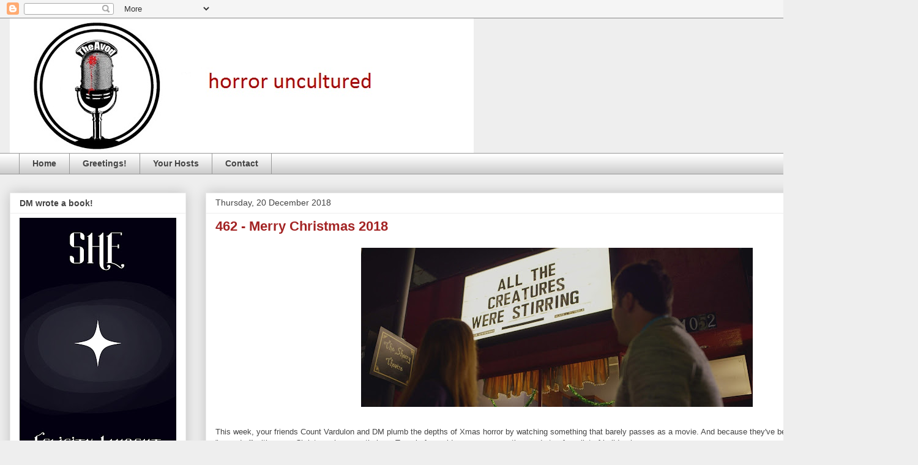

--- FILE ---
content_type: text/html; charset=UTF-8
request_url: http://www.theavod.com/2018/12/462-merry-christmas-2018.html
body_size: 15013
content:
<!DOCTYPE html>
<html class='v2' dir='ltr' xmlns='http://www.w3.org/1999/xhtml' xmlns:b='http://www.google.com/2005/gml/b' xmlns:data='http://www.google.com/2005/gml/data' xmlns:expr='http://www.google.com/2005/gml/expr'>
<head>
<link href='https://www.blogger.com/static/v1/widgets/335934321-css_bundle_v2.css' rel='stylesheet' type='text/css'/>
<meta content='IE=EmulateIE7' http-equiv='X-UA-Compatible'/>
<meta content='width=1100' name='viewport'/>
<meta content='text/html; charset=UTF-8' http-equiv='Content-Type'/>
<meta content='blogger' name='generator'/>
<link href='http://www.theavod.com/favicon.ico' rel='icon' type='image/x-icon'/>
<link href='http://www.theavod.com/2018/12/462-merry-christmas-2018.html' rel='canonical'/>
<link rel="alternate" type="application/atom+xml" title="TheAvod - Atom" href="http://www.theavod.com/feeds/posts/default" />
<link rel="alternate" type="application/rss+xml" title="TheAvod - RSS" href="http://www.theavod.com/feeds/posts/default?alt=rss" />
<link rel="service.post" type="application/atom+xml" title="TheAvod - Atom" href="https://www.blogger.com/feeds/6641962220746839522/posts/default" />

<link rel="alternate" type="application/atom+xml" title="TheAvod - Atom" href="http://www.theavod.com/feeds/3497625180658030824/comments/default" />
<!--Can't find substitution for tag [blog.ieCssRetrofitLinks]-->
<link href='https://blogger.googleusercontent.com/img/b/R29vZ2xl/AVvXsEgJ0vnBDEozha4VLsRMuyuqCb2-CYKE5fIhbiX6RuAkeafVq7lOmp8O7HVquwoRgayKlQ-DJ9IjNmkkwDEhvLLMp5TVLYKzF1dI8n09Tpmw2BwZn25DcKdhIQEgHzdoy_H1JIC5hxJRs3o/s640/All-the-Creatures-Were-Stirring.jpeg' rel='image_src'/>
<meta content='http://www.theavod.com/2018/12/462-merry-christmas-2018.html' property='og:url'/>
<meta content='462 - Merry Christmas 2018' property='og:title'/>
<meta content='   This week, your friends Count Vardulon and DM plumb the depths of Xmas horror by watching something that barely passes as a movie. And be...' property='og:description'/>
<meta content='https://blogger.googleusercontent.com/img/b/R29vZ2xl/AVvXsEgJ0vnBDEozha4VLsRMuyuqCb2-CYKE5fIhbiX6RuAkeafVq7lOmp8O7HVquwoRgayKlQ-DJ9IjNmkkwDEhvLLMp5TVLYKzF1dI8n09Tpmw2BwZn25DcKdhIQEgHzdoy_H1JIC5hxJRs3o/w1200-h630-p-k-no-nu/All-the-Creatures-Were-Stirring.jpeg' property='og:image'/>
<title>TheAvod: 462 - Merry Christmas 2018</title>
<meta content='' name='description'/>
<style id='page-skin-1' type='text/css'><!--
/*
-----------------------------------------------
Blogger Template Style
Name:     Awesome Inc.
Designer: Tina Chen
URL:      tinachen.org
----------------------------------------------- */
/* Content
----------------------------------------------- */
body {
font: normal normal 13px Arial, Tahoma, Helvetica, FreeSans, sans-serif;
color: #444444;
background: #eeeeee none repeat scroll top left;
}
html body .content-outer {
min-width: 0;
max-width: 100%;
width: 100%;
}
a:link {
text-decoration: none;
color: #9f2929;
}
a:visited {
text-decoration: none;
color: #444444;
}
a:hover {
text-decoration: underline;
color: #bb5709;
}
.body-fauxcolumn-outer .cap-top {
position: absolute;
z-index: 1;
height: 276px;
width: 100%;
background: transparent none repeat-x scroll top left;
_background-image: none;
}
/* Columns
----------------------------------------------- */
.content-inner {
padding: 0;
}
.header-inner .section {
margin: 0 16px;
}
.tabs-inner .section {
margin: 0 16px;
}
.main-inner {
padding-top: 30px;
}
.main-inner .column-center-inner,
.main-inner .column-left-inner,
.main-inner .column-right-inner {
padding: 0 5px;
}
*+html body .main-inner .column-center-inner {
margin-top: -30px;
}
#layout .main-inner .column-center-inner {
margin-top: 0;
}
/* Header
----------------------------------------------- */
.header-outer {
margin: 0 0 0 0;
background: transparent none repeat scroll 0 0;
}
.Header h1 {
font: normal bold 40px Arial, Tahoma, Helvetica, FreeSans, sans-serif;
color: #444444;
text-shadow: 0 0 -1px #000000;
}
.Header h1 a {
color: #444444;
}
.Header .description {
font: normal normal 14px Arial, Tahoma, Helvetica, FreeSans, sans-serif;
color: #444444;
}
.header-inner .Header .titlewrapper,
.header-inner .Header .descriptionwrapper {
padding-left: 0;
padding-right: 0;
margin-bottom: 0;
}
.header-inner .Header .titlewrapper {
padding-top: 22px;
}
/* Tabs
----------------------------------------------- */
.tabs-outer {
overflow: hidden;
position: relative;
background: #ffffff url(http://www.blogblog.com/1kt/awesomeinc/tabs_gradient_light.png) repeat scroll 0 0;
}
#layout .tabs-outer {
overflow: visible;
}
.tabs-cap-top, .tabs-cap-bottom {
position: absolute;
width: 100%;
border-top: 1px solid #999999;
}
.tabs-cap-bottom {
bottom: 0;
}
.tabs-inner .widget li a {
display: inline-block;
margin: 0;
padding: .6em 1.5em;
font: normal bold 14px Arial, Tahoma, Helvetica, FreeSans, sans-serif;
color: #444444;
border-top: 1px solid #999999;
border-bottom: 1px solid #999999;
border-left: 1px solid #999999;
height: 16px;
line-height: 16px;
}
.tabs-inner .widget li:last-child a {
border-right: 1px solid #999999;
}
.tabs-inner .widget li.selected a, .tabs-inner .widget li a:hover {
background: #999999 url(http://www.blogblog.com/1kt/awesomeinc/tabs_gradient_light.png) repeat-x scroll 0 -100px;
color: #ffffff;
}
/* Headings
----------------------------------------------- */
h2 {
font: normal bold 14px Arial, Tahoma, Helvetica, FreeSans, sans-serif;
color: #444444;
}
/* Widgets
----------------------------------------------- */
.main-inner .section {
margin: 0 27px;
padding: 0;
}
.main-inner .column-left-outer,
.main-inner .column-right-outer {
margin-top: 0;
}
#layout .main-inner .column-left-outer,
#layout .main-inner .column-right-outer {
margin-top: 0;
}
.main-inner .column-left-inner,
.main-inner .column-right-inner {
background: transparent none repeat 0 0;
-moz-box-shadow: 0 0 0 rgba(0, 0, 0, .2);
-webkit-box-shadow: 0 0 0 rgba(0, 0, 0, .2);
-goog-ms-box-shadow: 0 0 0 rgba(0, 0, 0, .2);
box-shadow: 0 0 0 rgba(0, 0, 0, .2);
-moz-border-radius: 0;
-webkit-border-radius: 0;
-goog-ms-border-radius: 0;
border-radius: 0;
}
#layout .main-inner .column-left-inner,
#layout .main-inner .column-right-inner {
margin-top: 0;
}
.sidebar .widget {
font: normal normal 14px Arial, Tahoma, Helvetica, FreeSans, sans-serif;
color: #444444;
}
.sidebar .widget a:link {
color: #9f2929;
}
.sidebar .widget a:visited {
color: #444444;
}
.sidebar .widget a:hover {
color: #bb5709;
}
.sidebar .widget h2 {
text-shadow: 0 0 -1px #000000;
}
.main-inner .widget {
background-color: #ffffff;
border: 1px solid #eeeeee;
padding: 0 15px 15px;
margin: 20px -16px;
-moz-box-shadow: 0 0 20px rgba(0, 0, 0, .2);
-webkit-box-shadow: 0 0 20px rgba(0, 0, 0, .2);
-goog-ms-box-shadow: 0 0 20px rgba(0, 0, 0, .2);
box-shadow: 0 0 20px rgba(0, 0, 0, .2);
-moz-border-radius: 0;
-webkit-border-radius: 0;
-goog-ms-border-radius: 0;
border-radius: 0;
}
.main-inner .widget h2 {
margin: 0 -15px;
padding: .6em 15px .5em;
border-bottom: 1px solid transparent;
}
.footer-inner .widget h2 {
padding: 0 0 .4em;
border-bottom: 1px solid transparent;
}
.main-inner .widget h2 + div, .footer-inner .widget h2 + div {
border-top: 1px solid #eeeeee;
padding-top: 8px;
}
.main-inner .widget .widget-content {
margin: 0 -15px;
padding: 7px 15px 0;
}
.main-inner .widget ul, .main-inner .widget #ArchiveList ul.flat {
margin: -8px -15px 0;
padding: 0;
list-style: none;
}
.main-inner .widget #ArchiveList {
margin: -8px 0 0;
}
.main-inner .widget ul li, .main-inner .widget #ArchiveList ul.flat li {
padding: .5em 15px;
text-indent: 0;
color: #666666;
border-top: 1px solid #eeeeee;
border-bottom: 1px solid transparent;
}
.main-inner .widget #ArchiveList ul li {
padding-top: .25em;
padding-bottom: .25em;
}
.main-inner .widget ul li:first-child, .main-inner .widget #ArchiveList ul.flat li:first-child {
border-top: none;
}
.main-inner .widget ul li:last-child, .main-inner .widget #ArchiveList ul.flat li:last-child {
border-bottom: none;
}
.post-body {
position: relative;
}
.main-inner .widget .post-body ul {
padding: 0 2.5em;
margin: .5em 0;
list-style: disc;
}
.main-inner .widget .post-body ul li {
padding: 0.25em 0;
margin-bottom: .25em;
color: #444444;
border: none;
}
.footer-inner .widget ul {
padding: 0;
list-style: none;
}
.widget .zippy {
color: #666666;
}
/* Posts
----------------------------------------------- */
body .main-inner .Blog {
padding: 0;
margin-bottom: 1em;
background-color: transparent;
border: none;
-moz-box-shadow: 0 0 0 rgba(0, 0, 0, 0);
-webkit-box-shadow: 0 0 0 rgba(0, 0, 0, 0);
-goog-ms-box-shadow: 0 0 0 rgba(0, 0, 0, 0);
box-shadow: 0 0 0 rgba(0, 0, 0, 0);
}
.main-inner .section:last-child .Blog:last-child {
padding: 0;
margin-bottom: 1em;
}
.main-inner .widget h2.date-header {
margin: 0 -15px 1px;
padding: 0 0 0 0;
font: normal normal 14px Arial, Tahoma, Helvetica, FreeSans, sans-serif;
color: #444444;
background: transparent none no-repeat scroll top left;
border-top: 0 solid #eeeeee;
border-bottom: 1px solid transparent;
-moz-border-radius-topleft: 0;
-moz-border-radius-topright: 0;
-webkit-border-top-left-radius: 0;
-webkit-border-top-right-radius: 0;
border-top-left-radius: 0;
border-top-right-radius: 0;
position: static;
bottom: 100%;
right: 15px;
text-shadow: 0 0 -1px #000000;
}
.main-inner .widget h2.date-header span {
font: normal normal 14px Arial, Tahoma, Helvetica, FreeSans, sans-serif;
display: block;
padding: .5em 15px;
border-left: 0 solid #eeeeee;
border-right: 0 solid #eeeeee;
}
.date-outer {
position: relative;
margin: 30px 0 20px;
padding: 0 15px;
background-color: #ffffff;
border: 1px solid #eeeeee;
-moz-box-shadow: 0 0 20px rgba(0, 0, 0, .2);
-webkit-box-shadow: 0 0 20px rgba(0, 0, 0, .2);
-goog-ms-box-shadow: 0 0 20px rgba(0, 0, 0, .2);
box-shadow: 0 0 20px rgba(0, 0, 0, .2);
-moz-border-radius: 0;
-webkit-border-radius: 0;
-goog-ms-border-radius: 0;
border-radius: 0;
}
.date-outer:first-child {
margin-top: 0;
}
.date-outer:last-child {
margin-bottom: 20px;
-moz-border-radius-bottomleft: 0;
-moz-border-radius-bottomright: 0;
-webkit-border-bottom-left-radius: 0;
-webkit-border-bottom-right-radius: 0;
-goog-ms-border-bottom-left-radius: 0;
-goog-ms-border-bottom-right-radius: 0;
border-bottom-left-radius: 0;
border-bottom-right-radius: 0;
}
.date-posts {
margin: 0 -15px;
padding: 0 15px;
clear: both;
}
.post-outer, .inline-ad {
border-top: 1px solid #eeeeee;
margin: 0 -15px;
padding: 15px 15px;
}
.post-outer {
padding-bottom: 10px;
}
.post-outer:first-child {
padding-top: 0;
border-top: none;
}
.post-outer:last-child, .inline-ad:last-child {
border-bottom: none;
}
.post-body {
position: relative;
}
.post-body img {
padding: 8px;
background: transparent;
border: 1px solid transparent;
-moz-box-shadow: 0 0 0 rgba(0, 0, 0, .2);
-webkit-box-shadow: 0 0 0 rgba(0, 0, 0, .2);
box-shadow: 0 0 0 rgba(0, 0, 0, .2);
-moz-border-radius: 0;
-webkit-border-radius: 0;
border-radius: 0;
}
h3.post-title, h4 {
font: normal bold 22px Arial, Tahoma, Helvetica, FreeSans, sans-serif;
color: #a32424;
}
h3.post-title a {
font: normal bold 22px Arial, Tahoma, Helvetica, FreeSans, sans-serif;
color: #a32424;
}
h3.post-title a:hover {
color: #bb5709;
text-decoration: underline;
}
.post-header {
margin: 0 0 1em;
}
.post-body {
line-height: 1.4;
}
.post-outer h2 {
color: #444444;
}
.post-footer {
margin: 1.5em 0 0;
}
#blog-pager {
padding: 15px;
font-size: 120%;
background-color: #ffffff;
border: 1px solid #eeeeee;
-moz-box-shadow: 0 0 20px rgba(0, 0, 0, .2);
-webkit-box-shadow: 0 0 20px rgba(0, 0, 0, .2);
-goog-ms-box-shadow: 0 0 20px rgba(0, 0, 0, .2);
box-shadow: 0 0 20px rgba(0, 0, 0, .2);
-moz-border-radius: 0;
-webkit-border-radius: 0;
-goog-ms-border-radius: 0;
border-radius: 0;
-moz-border-radius-topleft: 0;
-moz-border-radius-topright: 0;
-webkit-border-top-left-radius: 0;
-webkit-border-top-right-radius: 0;
-goog-ms-border-top-left-radius: 0;
-goog-ms-border-top-right-radius: 0;
border-top-left-radius: 0;
border-top-right-radius-topright: 0;
margin-top: 1em;
}
.blog-feeds, .post-feeds {
margin: 1em 0;
text-align: center;
color: #444444;
}
.blog-feeds a, .post-feeds a {
color: #9f2929;
}
.blog-feeds a:visited, .post-feeds a:visited {
color: #444444;
}
.blog-feeds a:hover, .post-feeds a:hover {
color: #bb5709;
}
.post-outer .comments {
margin-top: 2em;
}
/* Comments
----------------------------------------------- */
.comments .comments-content .icon.blog-author {
background-repeat: no-repeat;
background-image: url([data-uri]);
}
.comments .comments-content .loadmore a {
border-top: 1px solid #999999;
border-bottom: 1px solid #999999;
}
.comments .continue {
border-top: 2px solid #999999;
}
/* Footer
----------------------------------------------- */
.footer-outer {
margin: -20px 0 -1px;
padding: 20px 0 0;
color: #444444;
overflow: hidden;
}
.footer-fauxborder-left {
border-top: 1px solid #eeeeee;
background: #ffffff none repeat scroll 0 0;
-moz-box-shadow: 0 0 20px rgba(0, 0, 0, .2);
-webkit-box-shadow: 0 0 20px rgba(0, 0, 0, .2);
-goog-ms-box-shadow: 0 0 20px rgba(0, 0, 0, .2);
box-shadow: 0 0 20px rgba(0, 0, 0, .2);
margin: 0 -20px;
}
/* Mobile
----------------------------------------------- */
body.mobile {
background-size: auto;
}
.mobile .body-fauxcolumn-outer {
background: transparent none repeat scroll top left;
}
*+html body.mobile .main-inner .column-center-inner {
margin-top: 0;
}
.mobile .main-inner .widget {
padding: 0 0 15px;
}
.mobile .main-inner .widget h2 + div,
.mobile .footer-inner .widget h2 + div {
border-top: none;
padding-top: 0;
}
.mobile .footer-inner .widget h2 {
padding: 0.5em 0;
border-bottom: none;
}
.mobile .main-inner .widget .widget-content {
margin: 0;
padding: 7px 0 0;
}
.mobile .main-inner .widget ul,
.mobile .main-inner .widget #ArchiveList ul.flat {
margin: 0 -15px 0;
}
.mobile .main-inner .widget h2.date-header {
right: 0;
}
.mobile .date-header span {
padding: 0.4em 0;
}
.mobile .date-outer:first-child {
margin-bottom: 0;
border: 1px solid #eeeeee;
-moz-border-radius-topleft: 0;
-moz-border-radius-topright: 0;
-webkit-border-top-left-radius: 0;
-webkit-border-top-right-radius: 0;
-goog-ms-border-top-left-radius: 0;
-goog-ms-border-top-right-radius: 0;
border-top-left-radius: 0;
border-top-right-radius: 0;
}
.mobile .date-outer {
border-color: #eeeeee;
border-width: 0 1px 1px;
}
.mobile .date-outer:last-child {
margin-bottom: 0;
}
.mobile .main-inner {
padding: 0;
}
.mobile .header-inner .section {
margin: 0;
}
.mobile .post-outer, .mobile .inline-ad {
padding: 5px 0;
}
.mobile .tabs-inner .section {
margin: 0 10px;
}
.mobile .main-inner .widget h2 {
margin: 0;
padding: 0;
}
.mobile .main-inner .widget h2.date-header span {
padding: 0;
}
.mobile .main-inner .widget .widget-content {
margin: 0;
padding: 7px 0 0;
}
.mobile #blog-pager {
border: 1px solid transparent;
background: #ffffff none repeat scroll 0 0;
}
.mobile .main-inner .column-left-inner,
.mobile .main-inner .column-right-inner {
background: transparent none repeat 0 0;
-moz-box-shadow: none;
-webkit-box-shadow: none;
-goog-ms-box-shadow: none;
box-shadow: none;
}
.mobile .date-posts {
margin: 0;
padding: 0;
}
.mobile .footer-fauxborder-left {
margin: 0;
border-top: inherit;
}
.mobile .main-inner .section:last-child .Blog:last-child {
margin-bottom: 0;
}
.mobile-index-contents {
color: #444444;
}
.mobile .mobile-link-button {
background: #9f2929 url(http://www.blogblog.com/1kt/awesomeinc/tabs_gradient_light.png) repeat scroll 0 0;
}
.mobile-link-button a:link, .mobile-link-button a:visited {
color: #ffffff;
}
.mobile .tabs-inner .PageList .widget-content {
background: transparent;
border-top: 1px solid;
border-color: #999999;
color: #444444;
}
.mobile .tabs-inner .PageList .widget-content .pagelist-arrow {
border-left: 1px solid #999999;
}

--></style>
<style id='template-skin-1' type='text/css'><!--
body {
min-width: 1500px;
}
.content-outer, .content-fauxcolumn-outer, .region-inner {
min-width: 1500px;
max-width: 1500px;
_width: 1500px;
}
.main-inner .columns {
padding-left: 320px;
padding-right: 0px;
}
.main-inner .fauxcolumn-center-outer {
left: 320px;
right: 0px;
/* IE6 does not respect left and right together */
_width: expression(this.parentNode.offsetWidth -
parseInt("320px") -
parseInt("0px") + 'px');
}
.main-inner .fauxcolumn-left-outer {
width: 320px;
}
.main-inner .fauxcolumn-right-outer {
width: 0px;
}
.main-inner .column-left-outer {
width: 320px;
right: 100%;
margin-left: -320px;
}
.main-inner .column-right-outer {
width: 0px;
margin-right: -0px;
}
#layout {
min-width: 0;
}
#layout .content-outer {
min-width: 0;
width: 800px;
}
#layout .region-inner {
min-width: 0;
width: auto;
}
--></style>
<script type='text/javascript'>

  var _gaq = _gaq || [];
  _gaq.push(['_setAccount', 'UA-7082907-1']);
  _gaq.push(['_trackPageview']);

  (function() {
    var ga = document.createElement('script'); ga.type = 'text/javascript'; ga.async = true;
    ga.src = ('https:' == document.location.protocol ? 'https://ssl' : 'http://www') + '.google-analytics.com/ga.js';
    var s = document.getElementsByTagName('script')[0]; s.parentNode.insertBefore(ga, s);
  })();

</script>
<link href='https://www.blogger.com/dyn-css/authorization.css?targetBlogID=6641962220746839522&amp;zx=18b94eeb-9704-410d-ac9d-d42add47eab9' media='none' onload='if(media!=&#39;all&#39;)media=&#39;all&#39;' rel='stylesheet'/><noscript><link href='https://www.blogger.com/dyn-css/authorization.css?targetBlogID=6641962220746839522&amp;zx=18b94eeb-9704-410d-ac9d-d42add47eab9' rel='stylesheet'/></noscript>
<meta name='google-adsense-platform-account' content='ca-host-pub-1556223355139109'/>
<meta name='google-adsense-platform-domain' content='blogspot.com'/>

</head>
<body class='loading variant-light'>
<div class='navbar section' id='navbar'><div class='widget Navbar' data-version='1' id='Navbar1'><script type="text/javascript">
    function setAttributeOnload(object, attribute, val) {
      if(window.addEventListener) {
        window.addEventListener('load',
          function(){ object[attribute] = val; }, false);
      } else {
        window.attachEvent('onload', function(){ object[attribute] = val; });
      }
    }
  </script>
<div id="navbar-iframe-container"></div>
<script type="text/javascript" src="https://apis.google.com/js/platform.js"></script>
<script type="text/javascript">
      gapi.load("gapi.iframes:gapi.iframes.style.bubble", function() {
        if (gapi.iframes && gapi.iframes.getContext) {
          gapi.iframes.getContext().openChild({
              url: 'https://www.blogger.com/navbar/6641962220746839522?po\x3d3497625180658030824\x26origin\x3dhttp://www.theavod.com',
              where: document.getElementById("navbar-iframe-container"),
              id: "navbar-iframe"
          });
        }
      });
    </script><script type="text/javascript">
(function() {
var script = document.createElement('script');
script.type = 'text/javascript';
script.src = '//pagead2.googlesyndication.com/pagead/js/google_top_exp.js';
var head = document.getElementsByTagName('head')[0];
if (head) {
head.appendChild(script);
}})();
</script>
</div></div>
<div class='body-fauxcolumns'>
<div class='fauxcolumn-outer body-fauxcolumn-outer'>
<div class='cap-top'>
<div class='cap-left'></div>
<div class='cap-right'></div>
</div>
<div class='fauxborder-left'>
<div class='fauxborder-right'></div>
<div class='fauxcolumn-inner'>
</div>
</div>
<div class='cap-bottom'>
<div class='cap-left'></div>
<div class='cap-right'></div>
</div>
</div>
</div>
<div class='content'>
<div class='content-fauxcolumns'>
<div class='fauxcolumn-outer content-fauxcolumn-outer'>
<div class='cap-top'>
<div class='cap-left'></div>
<div class='cap-right'></div>
</div>
<div class='fauxborder-left'>
<div class='fauxborder-right'></div>
<div class='fauxcolumn-inner'>
</div>
</div>
<div class='cap-bottom'>
<div class='cap-left'></div>
<div class='cap-right'></div>
</div>
</div>
</div>
<div class='content-outer'>
<div class='content-cap-top cap-top'>
<div class='cap-left'></div>
<div class='cap-right'></div>
</div>
<div class='fauxborder-left content-fauxborder-left'>
<div class='fauxborder-right content-fauxborder-right'></div>
<div class='content-inner'>
<header>
<div class='header-outer'>
<div class='header-cap-top cap-top'>
<div class='cap-left'></div>
<div class='cap-right'></div>
</div>
<div class='fauxborder-left header-fauxborder-left'>
<div class='fauxborder-right header-fauxborder-right'></div>
<div class='region-inner header-inner'>
<div class='header section' id='header'><div class='widget Header' data-version='1' id='Header1'>
<div id='header-inner'>
<a href='http://www.theavod.com/' style='display: block'>
<img alt='TheAvod' height='220px; ' id='Header1_headerimg' src='https://blogger.googleusercontent.com/img/b/R29vZ2xl/AVvXsEjzxwSI75Dll3ePSY1jUxkeZtF5QFA5AXTffeciVIDE1NNXZ6UWLzHceuzt1qA8gWPzcqWdPNrctY7RSGHMmM3-yuQxVKhsVDWTeBJUTVMfJr2AeLcz-MXNeqUNqs1kY6nWZ3G0EYReLJs/s758/banner2013_3.jpg' style='display: block' width='758px; '/>
</a>
</div>
</div></div>
</div>
</div>
<div class='header-cap-bottom cap-bottom'>
<div class='cap-left'></div>
<div class='cap-right'></div>
</div>
</div>
</header>
<div class='tabs-outer'>
<div class='tabs-cap-top cap-top'>
<div class='cap-left'></div>
<div class='cap-right'></div>
</div>
<div class='fauxborder-left tabs-fauxborder-left'>
<div class='fauxborder-right tabs-fauxborder-right'></div>
<div class='region-inner tabs-inner'>
<div class='tabs section' id='crosscol'><div class='widget PageList' data-version='1' id='PageList1'>
<div class='widget-content'>
<ul>
<li>
<a href='http://www.theavod.com/'>Home</a>
</li>
<li>
<a href='http://www.theavod.com/p/greetings.html'>Greetings!</a>
</li>
<li>
<a href='http://www.theavod.com/p/your-hosts.html'>Your Hosts</a>
</li>
<li>
<a href='http://www.theavod.com/p/contact.html'>Contact</a>
</li>
</ul>
<div class='clear'></div>
</div>
</div></div>
<div class='tabs no-items section' id='crosscol-overflow'></div>
</div>
</div>
<div class='tabs-cap-bottom cap-bottom'>
<div class='cap-left'></div>
<div class='cap-right'></div>
</div>
</div>
<div class='main-outer'>
<div class='main-cap-top cap-top'>
<div class='cap-left'></div>
<div class='cap-right'></div>
</div>
<div class='fauxborder-left main-fauxborder-left'>
<div class='fauxborder-right main-fauxborder-right'></div>
<div class='region-inner main-inner'>
<div class='columns fauxcolumns'>
<div class='fauxcolumn-outer fauxcolumn-center-outer'>
<div class='cap-top'>
<div class='cap-left'></div>
<div class='cap-right'></div>
</div>
<div class='fauxborder-left'>
<div class='fauxborder-right'></div>
<div class='fauxcolumn-inner'>
</div>
</div>
<div class='cap-bottom'>
<div class='cap-left'></div>
<div class='cap-right'></div>
</div>
</div>
<div class='fauxcolumn-outer fauxcolumn-left-outer'>
<div class='cap-top'>
<div class='cap-left'></div>
<div class='cap-right'></div>
</div>
<div class='fauxborder-left'>
<div class='fauxborder-right'></div>
<div class='fauxcolumn-inner'>
</div>
</div>
<div class='cap-bottom'>
<div class='cap-left'></div>
<div class='cap-right'></div>
</div>
</div>
<div class='fauxcolumn-outer fauxcolumn-right-outer'>
<div class='cap-top'>
<div class='cap-left'></div>
<div class='cap-right'></div>
</div>
<div class='fauxborder-left'>
<div class='fauxborder-right'></div>
<div class='fauxcolumn-inner'>
</div>
</div>
<div class='cap-bottom'>
<div class='cap-left'></div>
<div class='cap-right'></div>
</div>
</div>
<!-- corrects IE6 width calculation -->
<div class='columns-inner'>
<div class='column-center-outer'>
<div class='column-center-inner'>
<div class='main section' id='main'><div class='widget Blog' data-version='1' id='Blog1'>
<div class='blog-posts hfeed'>

          <div class="date-outer">
        
<h2 class='date-header'><span>Thursday, 20 December 2018</span></h2>

          <div class="date-posts">
        
<div class='post-outer'>
<div class='post hentry'>
<a name='3497625180658030824'></a>
<h3 class='post-title entry-title'>
462 - Merry Christmas 2018
</h3>
<div class='post-header'>
<div class='post-header-line-1'></div>
</div>
<div class='post-body entry-content' id='post-body-3497625180658030824'>
<div class="separator" style="clear: both; text-align: center;">
<a href="https://blogger.googleusercontent.com/img/b/R29vZ2xl/AVvXsEgJ0vnBDEozha4VLsRMuyuqCb2-CYKE5fIhbiX6RuAkeafVq7lOmp8O7HVquwoRgayKlQ-DJ9IjNmkkwDEhvLLMp5TVLYKzF1dI8n09Tpmw2BwZn25DcKdhIQEgHzdoy_H1JIC5hxJRs3o/s1600/All-the-Creatures-Were-Stirring.jpeg" imageanchor="1" style="margin-left: 1em; margin-right: 1em;"><img border="0" data-original-height="651" data-original-width="1600" height="260" src="https://blogger.googleusercontent.com/img/b/R29vZ2xl/AVvXsEgJ0vnBDEozha4VLsRMuyuqCb2-CYKE5fIhbiX6RuAkeafVq7lOmp8O7HVquwoRgayKlQ-DJ9IjNmkkwDEhvLLMp5TVLYKzF1dI8n09Tpmw2BwZn25DcKdhIQEgHzdoy_H1JIC5hxJRs3o/s640/All-the-Creatures-Were-Stirring.jpeg" width="640" /></a></div>
<br />
This week, your friends Count Vardulon and DM plumb the depths of Xmas horror by watching something that barely passes as a movie. And because they've been good this year, they're "rewarded" with a new Christmas horror anthology. Tune in for a video game suggestion, and stay for a list of holiday horror.<br />
<div>
<br /></div>
<iframe allowfullscreen="" frameborder="0" height="140" mozallowfullscreen="true" src="https://archive.org/embed/TheAvod462MerryChristmas2018" webkitallowfullscreen="true" width="500"></iframe>
<div style='clear: both;'></div>
</div>
<div class='post-footer'>
<div class='post-footer-line post-footer-line-1'><span class='post-author vcard'>
Posted by
<span class='fn'>
<a href='https://www.blogger.com/profile/09642666971813301743' rel='author' title='author profile'>
DM
</a>
</span>
</span>
<span class='post-labels'>
Labels:
<a href='http://www.theavod.com/search/label/evil%20elf' rel='tag'>evil elf</a>,
<a href='http://www.theavod.com/search/label/horror%20anthology' rel='tag'>horror anthology</a>,
<a href='http://www.theavod.com/search/label/Xmas' rel='tag'>Xmas</a>
</span>
<span class='post-comment-link'>
</span>
<span class='post-icons'>
<span class='item-control blog-admin pid-1043900857'>
<a href='https://www.blogger.com/post-edit.g?blogID=6641962220746839522&postID=3497625180658030824&from=pencil' title='Edit Post'>
<img alt='' class='icon-action' height='18' src='https://resources.blogblog.com/img/icon18_edit_allbkg.gif' width='18'/>
</a>
</span>
</span>
</div>
<div class='post-footer-line post-footer-line-2'></div>
<div class='post-footer-line post-footer-line-3'></div>
</div>
</div>
<div class='comments' id='comments'>
<a name='comments'></a>
<h4>1 comment:</h4>
<div class='comments-content'>
<script async='async' src='' type='text/javascript'></script>
<script type='text/javascript'>
    (function() {
      var items = null;
      var msgs = null;
      var config = {};

// <![CDATA[
      var cursor = null;
      if (items && items.length > 0) {
        cursor = parseInt(items[items.length - 1].timestamp) + 1;
      }

      var bodyFromEntry = function(entry) {
        var text = (entry &&
                    ((entry.content && entry.content.$t) ||
                     (entry.summary && entry.summary.$t))) ||
            '';
        if (entry && entry.gd$extendedProperty) {
          for (var k in entry.gd$extendedProperty) {
            if (entry.gd$extendedProperty[k].name == 'blogger.contentRemoved') {
              return '<span class="deleted-comment">' + text + '</span>';
            }
          }
        }
        return text;
      }

      var parse = function(data) {
        cursor = null;
        var comments = [];
        if (data && data.feed && data.feed.entry) {
          for (var i = 0, entry; entry = data.feed.entry[i]; i++) {
            var comment = {};
            // comment ID, parsed out of the original id format
            var id = /blog-(\d+).post-(\d+)/.exec(entry.id.$t);
            comment.id = id ? id[2] : null;
            comment.body = bodyFromEntry(entry);
            comment.timestamp = Date.parse(entry.published.$t) + '';
            if (entry.author && entry.author.constructor === Array) {
              var auth = entry.author[0];
              if (auth) {
                comment.author = {
                  name: (auth.name ? auth.name.$t : undefined),
                  profileUrl: (auth.uri ? auth.uri.$t : undefined),
                  avatarUrl: (auth.gd$image ? auth.gd$image.src : undefined)
                };
              }
            }
            if (entry.link) {
              if (entry.link[2]) {
                comment.link = comment.permalink = entry.link[2].href;
              }
              if (entry.link[3]) {
                var pid = /.*comments\/default\/(\d+)\?.*/.exec(entry.link[3].href);
                if (pid && pid[1]) {
                  comment.parentId = pid[1];
                }
              }
            }
            comment.deleteclass = 'item-control blog-admin';
            if (entry.gd$extendedProperty) {
              for (var k in entry.gd$extendedProperty) {
                if (entry.gd$extendedProperty[k].name == 'blogger.itemClass') {
                  comment.deleteclass += ' ' + entry.gd$extendedProperty[k].value;
                } else if (entry.gd$extendedProperty[k].name == 'blogger.displayTime') {
                  comment.displayTime = entry.gd$extendedProperty[k].value;
                }
              }
            }
            comments.push(comment);
          }
        }
        return comments;
      };

      var paginator = function(callback) {
        if (hasMore()) {
          var url = config.feed + '?alt=json&v=2&orderby=published&reverse=false&max-results=50';
          if (cursor) {
            url += '&published-min=' + new Date(cursor).toISOString();
          }
          window.bloggercomments = function(data) {
            var parsed = parse(data);
            cursor = parsed.length < 50 ? null
                : parseInt(parsed[parsed.length - 1].timestamp) + 1
            callback(parsed);
            window.bloggercomments = null;
          }
          url += '&callback=bloggercomments';
          var script = document.createElement('script');
          script.type = 'text/javascript';
          script.src = url;
          document.getElementsByTagName('head')[0].appendChild(script);
        }
      };
      var hasMore = function() {
        return !!cursor;
      };
      var getMeta = function(key, comment) {
        if ('iswriter' == key) {
          var matches = !!comment.author
              && comment.author.name == config.authorName
              && comment.author.profileUrl == config.authorUrl;
          return matches ? 'true' : '';
        } else if ('deletelink' == key) {
          return config.baseUri + '/comment/delete/'
               + config.blogId + '/' + comment.id;
        } else if ('deleteclass' == key) {
          return comment.deleteclass;
        }
        return '';
      };

      var replybox = null;
      var replyUrlParts = null;
      var replyParent = undefined;

      var onReply = function(commentId, domId) {
        if (replybox == null) {
          // lazily cache replybox, and adjust to suit this style:
          replybox = document.getElementById('comment-editor');
          if (replybox != null) {
            replybox.height = '250px';
            replybox.style.display = 'block';
            replyUrlParts = replybox.src.split('#');
          }
        }
        if (replybox && (commentId !== replyParent)) {
          replybox.src = '';
          document.getElementById(domId).insertBefore(replybox, null);
          replybox.src = replyUrlParts[0]
              + (commentId ? '&parentID=' + commentId : '')
              + '#' + replyUrlParts[1];
          replyParent = commentId;
        }
      };

      var hash = (window.location.hash || '#').substring(1);
      var startThread, targetComment;
      if (/^comment-form_/.test(hash)) {
        startThread = hash.substring('comment-form_'.length);
      } else if (/^c[0-9]+$/.test(hash)) {
        targetComment = hash.substring(1);
      }

      // Configure commenting API:
      var configJso = {
        'maxDepth': config.maxThreadDepth
      };
      var provider = {
        'id': config.postId,
        'data': items,
        'loadNext': paginator,
        'hasMore': hasMore,
        'getMeta': getMeta,
        'onReply': onReply,
        'rendered': true,
        'initComment': targetComment,
        'initReplyThread': startThread,
        'config': configJso,
        'messages': msgs
      };

      var render = function() {
        if (window.goog && window.goog.comments) {
          var holder = document.getElementById('comment-holder');
          window.goog.comments.render(holder, provider);
        }
      };

      // render now, or queue to render when library loads:
      if (window.goog && window.goog.comments) {
        render();
      } else {
        window.goog = window.goog || {};
        window.goog.comments = window.goog.comments || {};
        window.goog.comments.loadQueue = window.goog.comments.loadQueue || [];
        window.goog.comments.loadQueue.push(render);
      }
    })();
// ]]>
  </script>
<div id='comment-holder'>
<div class="comment-thread toplevel-thread"><ol id="top-ra"><li class="comment" id="c8064013824947884922"><div class="avatar-image-container"><img src="//blogger.googleusercontent.com/img/b/R29vZ2xl/AVvXsEjagbzbJoQahDarHdcn_-jBftXYQOH0AOJQ-9G6tRgCa567MFUhjWM9j6BtdceICVgyBSWgCVG1b2_JtoodXYFC_xcb-7pdnSv66slxGePOhCWD1rGFNgZZjO2PltfI8A/s45-c/thriller+enter+the+shadow.jpg" alt=""/></div><div class="comment-block"><div class="comment-header"><cite class="user"><a href="https://www.blogger.com/profile/02146221182670363053" rel="nofollow">busterggi</a></cite><span class="icon user "></span><span class="datetime secondary-text"><a rel="nofollow" href="http://www.theavod.com/2018/12/462-merry-christmas-2018.html?showComment=1545799299300#c8064013824947884922">25 December 2018 at 23:41</a></span></div><p class="comment-content">&#39;The Crate&#39; is a subtle Boxing Day segment.</p><span class="comment-actions secondary-text"><a class="comment-reply" target="_self" data-comment-id="8064013824947884922">Reply</a><span class="item-control blog-admin blog-admin pid-844116918"><a target="_self" href="https://www.blogger.com/comment/delete/6641962220746839522/8064013824947884922">Delete</a></span></span></div><div class="comment-replies"><div id="c8064013824947884922-rt" class="comment-thread inline-thread hidden"><span class="thread-toggle thread-expanded"><span class="thread-arrow"></span><span class="thread-count"><a target="_self">Replies</a></span></span><ol id="c8064013824947884922-ra" class="thread-chrome thread-expanded"><div></div><div id="c8064013824947884922-continue" class="continue"><a class="comment-reply" target="_self" data-comment-id="8064013824947884922">Reply</a></div></ol></div></div><div class="comment-replybox-single" id="c8064013824947884922-ce"></div></li></ol><div id="top-continue" class="continue"><a class="comment-reply" target="_self">Add comment</a></div><div class="comment-replybox-thread" id="top-ce"></div><div class="loadmore hidden" data-post-id="3497625180658030824"><a target="_self">Load more...</a></div></div>
</div>
</div>
<p class='comment-footer'>
<div class='comment-form'>
<a name='comment-form'></a>
<p>
</p>
<a href='https://www.blogger.com/comment/frame/6641962220746839522?po=3497625180658030824&hl=en-GB&saa=85391&origin=http://www.theavod.com' id='comment-editor-src'></a>
<iframe allowtransparency='true' class='blogger-iframe-colorize blogger-comment-from-post' frameborder='0' height='410px' id='comment-editor' name='comment-editor' src='' width='100%'></iframe>
<script src='https://www.blogger.com/static/v1/jsbin/2830521187-comment_from_post_iframe.js' type='text/javascript'></script>
<script type='text/javascript'>
      BLOG_CMT_createIframe('https://www.blogger.com/rpc_relay.html');
    </script>
</div>
</p>
<div id='backlinks-container'>
<div id='Blog1_backlinks-container'>
</div>
</div>
</div>
</div>

        </div></div>
      
</div>
<div class='blog-pager' id='blog-pager'>
<span id='blog-pager-newer-link'>
<a class='blog-pager-newer-link' href='http://www.theavod.com/2019/01/463-happy-netflix-year.html' id='Blog1_blog-pager-newer-link' title='Newer Post'>Newer Post</a>
</span>
<span id='blog-pager-older-link'>
<a class='blog-pager-older-link' href='http://www.theavod.com/2018/12/461-welcome-return.html' id='Blog1_blog-pager-older-link' title='Older Post'>Older Post</a>
</span>
<a class='home-link' href='http://www.theavod.com/'>Home</a>
</div>
<div class='clear'></div>
<div class='post-feeds'>
<div class='feed-links'>
Subscribe to:
<a class='feed-link' href='http://www.theavod.com/feeds/3497625180658030824/comments/default' target='_blank' type='application/atom+xml'>Post Comments (Atom)</a>
</div>
</div>
</div></div>
</div>
</div>
<div class='column-left-outer'>
<div class='column-left-inner'>
<aside>
<div class='sidebar section' id='sidebar-left-1'><div class='widget Image' data-version='1' id='Image6'>
<h2>DM wrote a book!</h2>
<div class='widget-content'>
<a href='https://www.amazon.com/She-Form-Book-Felicity-Laurent-ebook/dp/B0DRW5GYZY/ref=sr_1_1?crid=Q4ZJXH58HEVG&dib=eyJ2IjoiMSJ9.lo6pMV-OCqKtCfcqtfC-gs-jvMzQnZ0Ls9sGL2KO1bYbNgnmT0WKxwSOM2fnC38q8oxZ2BDOenAiZtuM4HTN0ALCIoktrR0mruCy1uj_EnPha4D7Q4LqhniK2goKc0_G.k_Q1oZoUuL43ZKedGRHfyljbXz0-jClk1d0iO7NPTAY&dib_tag=se&keywords=felicity+laurent&qid=1738198310&sprefix=felicity+laurent%2Caps%2C90&sr=8-1'>
<img alt='DM wrote a book!' height='410' id='Image6_img' src='https://blogger.googleusercontent.com/img/a/AVvXsEhpCRqyDJM_vG5e8ig4JDQRwQ8I0gVq26opGWu2jQGy6_cO_4XQURs9eVloha7NOc6xtkkNUEgJGuN5wwgSKtHuE1aTFV-sxeg1Rvmo9e-LJ9SE56I4YNtsqhkmu7jjk1ORncd1NgRhDr4cIk7f9JrLnbWmgEYZxL7j5aoEwJIXHq9Q5PpPEp7GosoAT4U=s410' width='256'/>
</a>
<br/>
<span class='caption'>You should buy and read it (also available on Kobo)</span>
</div>
<div class='clear'></div>
</div><div class='widget Image' data-version='1' id='Image8'>
<h2>Retail Therapy</h2>
<div class='widget-content'>
<a href='http://www.cafepress.com/theavod'>
<img alt='Retail Therapy' height='256' id='Image8_img' src='https://blogger.googleusercontent.com/img/b/R29vZ2xl/AVvXsEjT3hyphenhyphentr-gwsXDnoSm44vq3f_Lnz-lRO1whcJETkfPtWQ2wg8CGelV8TIBwpWfTCaC03EIcjZUaC8aMdBqkMImrtidR7otNwHiJhnm3TC7farWS6W_qOQ-HBXB-KijPLoIxkhJwalyNtp8/s1600/illuminati_wrecking_A_blackline_shirt.png' width='256'/>
</a>
<br/>
<span class='caption'>buy TheAvod merch</span>
</div>
<div class='clear'></div>
</div><div class='widget Image' data-version='1' id='Image1'>
<h2>Like us on Facebook</h2>
<div class='widget-content'>
<a href='http://facebook.com/TheAvod'>
<img alt='Like us on Facebook' height='133' id='Image1_img' src='https://blogger.googleusercontent.com/img/b/R29vZ2xl/AVvXsEhwmunzn_GUYcuwxRSZzUsA-SL3WB1meJu1ELjnbp46JAlxt5bwUsDUsUNd-B4wRD5i-nTiNb5IOwlJdSAZKWKIzop3F-m-WZLY-NrypszhGMMvCQput6ZiqZSnhCM0A5TwFEzUPzpJDsU/s290/Facebook-like-button.jpg' width='290'/>
</a>
<br/>
<span class='caption'>We need the affirmation</span>
</div>
<div class='clear'></div>
</div><div class='widget Image' data-version='1' id='Image3'>
<h2>What lurks in the depths?</h2>
<div class='widget-content'>
<a href='http://zombots.blogspot.com'>
<img alt='What lurks in the depths?' height='45' id='Image3_img' src='https://blogger.googleusercontent.com/img/b/R29vZ2xl/AVvXsEiwH8NghR1-5gswq5ttBFM5xcZt55tkitg0HSX9WUy8gJeEYxCXBDpFBB2lLQLdwUdK_Qgnpd5aRUjthkN15HlIyiD_9HjnDItSZYtT_IfC2do76Kh65wm89G4r2iilWKd-WDcROhQZ8Ek/s150/zombots_banner3.jpg' width='150'/>
</a>
<br/>
</div>
<div class='clear'></div>
</div><div class='widget Image' data-version='1' id='Image4'>
<h2>Come! Visit beautiful Castle Varudlon!</h2>
<div class='widget-content'>
<a href='http://vardulon.com'>
<img alt='Come! Visit beautiful Castle Varudlon!' height='65' id='Image4_img' src='https://blogger.googleusercontent.com/img/b/R29vZ2xl/AVvXsEjr192aMorUON5urqdGgdna21IIc7k9d1W-JnmRXfW0Ou5cqmZDGS5Ox1CmzgtGs8-9-pZ_w9I7YM2SHxJT2bpMTehTyYXUGg9Ju7ZK8sStrHjMcYuSbKU940_rAkjg4D6RxhMRlD9fTvs/s220/castlevardulon2.jpg' width='220'/>
</a>
<br/>
</div>
<div class='clear'></div>
</div><div class='widget BlogArchive' data-version='1' id='BlogArchive2'>
<h2>Previously on TheAvod</h2>
<div class='widget-content'>
<div id='ArchiveList'>
<div id='BlogArchive2_ArchiveList'>
<ul class='flat'>
<li class='archivedate'>
<a href='http://www.theavod.com/2025/12/'>December 2025</a> (3)
      </li>
<li class='archivedate'>
<a href='http://www.theavod.com/2025/11/'>November 2025</a> (4)
      </li>
<li class='archivedate'>
<a href='http://www.theavod.com/2025/10/'>October 2025</a> (3)
      </li>
<li class='archivedate'>
<a href='http://www.theavod.com/2025/09/'>September 2025</a> (3)
      </li>
<li class='archivedate'>
<a href='http://www.theavod.com/2025/08/'>August 2025</a> (4)
      </li>
<li class='archivedate'>
<a href='http://www.theavod.com/2025/07/'>July 2025</a> (3)
      </li>
<li class='archivedate'>
<a href='http://www.theavod.com/2025/06/'>June 2025</a> (5)
      </li>
<li class='archivedate'>
<a href='http://www.theavod.com/2025/05/'>May 2025</a> (4)
      </li>
<li class='archivedate'>
<a href='http://www.theavod.com/2025/04/'>April 2025</a> (3)
      </li>
<li class='archivedate'>
<a href='http://www.theavod.com/2025/03/'>March 2025</a> (3)
      </li>
<li class='archivedate'>
<a href='http://www.theavod.com/2025/02/'>February 2025</a> (4)
      </li>
<li class='archivedate'>
<a href='http://www.theavod.com/2025/01/'>January 2025</a> (3)
      </li>
<li class='archivedate'>
<a href='http://www.theavod.com/2024/12/'>December 2024</a> (3)
      </li>
<li class='archivedate'>
<a href='http://www.theavod.com/2024/11/'>November 2024</a> (3)
      </li>
<li class='archivedate'>
<a href='http://www.theavod.com/2024/10/'>October 2024</a> (3)
      </li>
<li class='archivedate'>
<a href='http://www.theavod.com/2024/09/'>September 2024</a> (4)
      </li>
<li class='archivedate'>
<a href='http://www.theavod.com/2024/08/'>August 2024</a> (4)
      </li>
<li class='archivedate'>
<a href='http://www.theavod.com/2024/07/'>July 2024</a> (5)
      </li>
<li class='archivedate'>
<a href='http://www.theavod.com/2024/05/'>May 2024</a> (2)
      </li>
<li class='archivedate'>
<a href='http://www.theavod.com/2024/04/'>April 2024</a> (2)
      </li>
<li class='archivedate'>
<a href='http://www.theavod.com/2024/03/'>March 2024</a> (4)
      </li>
<li class='archivedate'>
<a href='http://www.theavod.com/2024/02/'>February 2024</a> (3)
      </li>
<li class='archivedate'>
<a href='http://www.theavod.com/2024/01/'>January 2024</a> (2)
      </li>
<li class='archivedate'>
<a href='http://www.theavod.com/2023/12/'>December 2023</a> (4)
      </li>
<li class='archivedate'>
<a href='http://www.theavod.com/2023/11/'>November 2023</a> (3)
      </li>
<li class='archivedate'>
<a href='http://www.theavod.com/2023/10/'>October 2023</a> (3)
      </li>
<li class='archivedate'>
<a href='http://www.theavod.com/2023/09/'>September 2023</a> (3)
      </li>
<li class='archivedate'>
<a href='http://www.theavod.com/2023/08/'>August 2023</a> (2)
      </li>
<li class='archivedate'>
<a href='http://www.theavod.com/2023/07/'>July 2023</a> (3)
      </li>
<li class='archivedate'>
<a href='http://www.theavod.com/2023/06/'>June 2023</a> (4)
      </li>
<li class='archivedate'>
<a href='http://www.theavod.com/2023/05/'>May 2023</a> (2)
      </li>
<li class='archivedate'>
<a href='http://www.theavod.com/2023/04/'>April 2023</a> (2)
      </li>
<li class='archivedate'>
<a href='http://www.theavod.com/2023/03/'>March 2023</a> (2)
      </li>
<li class='archivedate'>
<a href='http://www.theavod.com/2023/02/'>February 2023</a> (4)
      </li>
<li class='archivedate'>
<a href='http://www.theavod.com/2023/01/'>January 2023</a> (2)
      </li>
<li class='archivedate'>
<a href='http://www.theavod.com/2022/12/'>December 2022</a> (4)
      </li>
<li class='archivedate'>
<a href='http://www.theavod.com/2022/11/'>November 2022</a> (4)
      </li>
<li class='archivedate'>
<a href='http://www.theavod.com/2022/10/'>October 2022</a> (3)
      </li>
<li class='archivedate'>
<a href='http://www.theavod.com/2022/09/'>September 2022</a> (1)
      </li>
<li class='archivedate'>
<a href='http://www.theavod.com/2022/08/'>August 2022</a> (3)
      </li>
<li class='archivedate'>
<a href='http://www.theavod.com/2022/07/'>July 2022</a> (2)
      </li>
<li class='archivedate'>
<a href='http://www.theavod.com/2022/06/'>June 2022</a> (1)
      </li>
<li class='archivedate'>
<a href='http://www.theavod.com/2022/05/'>May 2022</a> (3)
      </li>
<li class='archivedate'>
<a href='http://www.theavod.com/2022/04/'>April 2022</a> (3)
      </li>
<li class='archivedate'>
<a href='http://www.theavod.com/2022/03/'>March 2022</a> (4)
      </li>
<li class='archivedate'>
<a href='http://www.theavod.com/2022/02/'>February 2022</a> (3)
      </li>
<li class='archivedate'>
<a href='http://www.theavod.com/2022/01/'>January 2022</a> (2)
      </li>
<li class='archivedate'>
<a href='http://www.theavod.com/2021/12/'>December 2021</a> (3)
      </li>
<li class='archivedate'>
<a href='http://www.theavod.com/2021/11/'>November 2021</a> (4)
      </li>
<li class='archivedate'>
<a href='http://www.theavod.com/2021/10/'>October 2021</a> (3)
      </li>
<li class='archivedate'>
<a href='http://www.theavod.com/2021/09/'>September 2021</a> (3)
      </li>
<li class='archivedate'>
<a href='http://www.theavod.com/2021/08/'>August 2021</a> (4)
      </li>
<li class='archivedate'>
<a href='http://www.theavod.com/2021/06/'>June 2021</a> (5)
      </li>
<li class='archivedate'>
<a href='http://www.theavod.com/2021/05/'>May 2021</a> (4)
      </li>
<li class='archivedate'>
<a href='http://www.theavod.com/2021/04/'>April 2021</a> (4)
      </li>
<li class='archivedate'>
<a href='http://www.theavod.com/2021/03/'>March 2021</a> (3)
      </li>
<li class='archivedate'>
<a href='http://www.theavod.com/2021/02/'>February 2021</a> (3)
      </li>
<li class='archivedate'>
<a href='http://www.theavod.com/2021/01/'>January 2021</a> (4)
      </li>
<li class='archivedate'>
<a href='http://www.theavod.com/2020/12/'>December 2020</a> (4)
      </li>
<li class='archivedate'>
<a href='http://www.theavod.com/2020/11/'>November 2020</a> (3)
      </li>
<li class='archivedate'>
<a href='http://www.theavod.com/2020/10/'>October 2020</a> (4)
      </li>
<li class='archivedate'>
<a href='http://www.theavod.com/2020/09/'>September 2020</a> (3)
      </li>
<li class='archivedate'>
<a href='http://www.theavod.com/2020/08/'>August 2020</a> (4)
      </li>
<li class='archivedate'>
<a href='http://www.theavod.com/2020/07/'>July 2020</a> (2)
      </li>
<li class='archivedate'>
<a href='http://www.theavod.com/2020/06/'>June 2020</a> (3)
      </li>
<li class='archivedate'>
<a href='http://www.theavod.com/2020/05/'>May 2020</a> (4)
      </li>
<li class='archivedate'>
<a href='http://www.theavod.com/2020/04/'>April 2020</a> (4)
      </li>
<li class='archivedate'>
<a href='http://www.theavod.com/2020/03/'>March 2020</a> (4)
      </li>
<li class='archivedate'>
<a href='http://www.theavod.com/2020/02/'>February 2020</a> (3)
      </li>
<li class='archivedate'>
<a href='http://www.theavod.com/2020/01/'>January 2020</a> (5)
      </li>
<li class='archivedate'>
<a href='http://www.theavod.com/2019/12/'>December 2019</a> (4)
      </li>
<li class='archivedate'>
<a href='http://www.theavod.com/2019/11/'>November 2019</a> (2)
      </li>
<li class='archivedate'>
<a href='http://www.theavod.com/2019/10/'>October 2019</a> (3)
      </li>
<li class='archivedate'>
<a href='http://www.theavod.com/2019/09/'>September 2019</a> (3)
      </li>
<li class='archivedate'>
<a href='http://www.theavod.com/2019/08/'>August 2019</a> (4)
      </li>
<li class='archivedate'>
<a href='http://www.theavod.com/2019/07/'>July 2019</a> (3)
      </li>
<li class='archivedate'>
<a href='http://www.theavod.com/2019/06/'>June 2019</a> (5)
      </li>
<li class='archivedate'>
<a href='http://www.theavod.com/2019/05/'>May 2019</a> (3)
      </li>
<li class='archivedate'>
<a href='http://www.theavod.com/2019/04/'>April 2019</a> (4)
      </li>
<li class='archivedate'>
<a href='http://www.theavod.com/2019/03/'>March 2019</a> (5)
      </li>
<li class='archivedate'>
<a href='http://www.theavod.com/2019/02/'>February 2019</a> (4)
      </li>
<li class='archivedate'>
<a href='http://www.theavod.com/2019/01/'>January 2019</a> (4)
      </li>
<li class='archivedate'>
<a href='http://www.theavod.com/2018/12/'>December 2018</a> (3)
      </li>
<li class='archivedate'>
<a href='http://www.theavod.com/2018/11/'>November 2018</a> (5)
      </li>
<li class='archivedate'>
<a href='http://www.theavod.com/2018/10/'>October 2018</a> (4)
      </li>
<li class='archivedate'>
<a href='http://www.theavod.com/2018/09/'>September 2018</a> (3)
      </li>
<li class='archivedate'>
<a href='http://www.theavod.com/2018/08/'>August 2018</a> (4)
      </li>
<li class='archivedate'>
<a href='http://www.theavod.com/2018/07/'>July 2018</a> (4)
      </li>
<li class='archivedate'>
<a href='http://www.theavod.com/2018/06/'>June 2018</a> (4)
      </li>
<li class='archivedate'>
<a href='http://www.theavod.com/2018/05/'>May 2018</a> (2)
      </li>
<li class='archivedate'>
<a href='http://www.theavod.com/2018/04/'>April 2018</a> (4)
      </li>
<li class='archivedate'>
<a href='http://www.theavod.com/2018/03/'>March 2018</a> (3)
      </li>
<li class='archivedate'>
<a href='http://www.theavod.com/2018/02/'>February 2018</a> (4)
      </li>
<li class='archivedate'>
<a href='http://www.theavod.com/2018/01/'>January 2018</a> (4)
      </li>
<li class='archivedate'>
<a href='http://www.theavod.com/2017/12/'>December 2017</a> (4)
      </li>
<li class='archivedate'>
<a href='http://www.theavod.com/2017/11/'>November 2017</a> (4)
      </li>
<li class='archivedate'>
<a href='http://www.theavod.com/2017/10/'>October 2017</a> (4)
      </li>
<li class='archivedate'>
<a href='http://www.theavod.com/2017/09/'>September 2017</a> (5)
      </li>
<li class='archivedate'>
<a href='http://www.theavod.com/2017/08/'>August 2017</a> (4)
      </li>
<li class='archivedate'>
<a href='http://www.theavod.com/2017/07/'>July 2017</a> (4)
      </li>
<li class='archivedate'>
<a href='http://www.theavod.com/2017/06/'>June 2017</a> (4)
      </li>
<li class='archivedate'>
<a href='http://www.theavod.com/2017/05/'>May 2017</a> (4)
      </li>
<li class='archivedate'>
<a href='http://www.theavod.com/2017/04/'>April 2017</a> (2)
      </li>
<li class='archivedate'>
<a href='http://www.theavod.com/2017/03/'>March 2017</a> (5)
      </li>
<li class='archivedate'>
<a href='http://www.theavod.com/2017/02/'>February 2017</a> (4)
      </li>
<li class='archivedate'>
<a href='http://www.theavod.com/2017/01/'>January 2017</a> (4)
      </li>
<li class='archivedate'>
<a href='http://www.theavod.com/2016/12/'>December 2016</a> (5)
      </li>
<li class='archivedate'>
<a href='http://www.theavod.com/2016/11/'>November 2016</a> (4)
      </li>
<li class='archivedate'>
<a href='http://www.theavod.com/2016/10/'>October 2016</a> (4)
      </li>
<li class='archivedate'>
<a href='http://www.theavod.com/2016/09/'>September 2016</a> (5)
      </li>
<li class='archivedate'>
<a href='http://www.theavod.com/2016/08/'>August 2016</a> (4)
      </li>
<li class='archivedate'>
<a href='http://www.theavod.com/2016/07/'>July 2016</a> (4)
      </li>
<li class='archivedate'>
<a href='http://www.theavod.com/2016/06/'>June 2016</a> (4)
      </li>
<li class='archivedate'>
<a href='http://www.theavod.com/2016/05/'>May 2016</a> (4)
      </li>
<li class='archivedate'>
<a href='http://www.theavod.com/2016/04/'>April 2016</a> (4)
      </li>
<li class='archivedate'>
<a href='http://www.theavod.com/2016/03/'>March 2016</a> (6)
      </li>
<li class='archivedate'>
<a href='http://www.theavod.com/2016/02/'>February 2016</a> (4)
      </li>
<li class='archivedate'>
<a href='http://www.theavod.com/2016/01/'>January 2016</a> (4)
      </li>
<li class='archivedate'>
<a href='http://www.theavod.com/2015/12/'>December 2015</a> (4)
      </li>
<li class='archivedate'>
<a href='http://www.theavod.com/2015/11/'>November 2015</a> (3)
      </li>
<li class='archivedate'>
<a href='http://www.theavod.com/2015/10/'>October 2015</a> (5)
      </li>
<li class='archivedate'>
<a href='http://www.theavod.com/2015/09/'>September 2015</a> (5)
      </li>
<li class='archivedate'>
<a href='http://www.theavod.com/2015/08/'>August 2015</a> (4)
      </li>
<li class='archivedate'>
<a href='http://www.theavod.com/2015/07/'>July 2015</a> (5)
      </li>
<li class='archivedate'>
<a href='http://www.theavod.com/2015/06/'>June 2015</a> (4)
      </li>
<li class='archivedate'>
<a href='http://www.theavod.com/2015/05/'>May 2015</a> (4)
      </li>
<li class='archivedate'>
<a href='http://www.theavod.com/2015/04/'>April 2015</a> (5)
      </li>
<li class='archivedate'>
<a href='http://www.theavod.com/2015/03/'>March 2015</a> (3)
      </li>
<li class='archivedate'>
<a href='http://www.theavod.com/2015/02/'>February 2015</a> (4)
      </li>
<li class='archivedate'>
<a href='http://www.theavod.com/2015/01/'>January 2015</a> (4)
      </li>
<li class='archivedate'>
<a href='http://www.theavod.com/2014/12/'>December 2014</a> (4)
      </li>
<li class='archivedate'>
<a href='http://www.theavod.com/2014/11/'>November 2014</a> (4)
      </li>
<li class='archivedate'>
<a href='http://www.theavod.com/2014/10/'>October 2014</a> (5)
      </li>
<li class='archivedate'>
<a href='http://www.theavod.com/2014/09/'>September 2014</a> (3)
      </li>
<li class='archivedate'>
<a href='http://www.theavod.com/2014/08/'>August 2014</a> (5)
      </li>
<li class='archivedate'>
<a href='http://www.theavod.com/2014/07/'>July 2014</a> (4)
      </li>
<li class='archivedate'>
<a href='http://www.theavod.com/2014/06/'>June 2014</a> (4)
      </li>
<li class='archivedate'>
<a href='http://www.theavod.com/2014/05/'>May 2014</a> (5)
      </li>
<li class='archivedate'>
<a href='http://www.theavod.com/2014/04/'>April 2014</a> (4)
      </li>
<li class='archivedate'>
<a href='http://www.theavod.com/2014/03/'>March 2014</a> (5)
      </li>
<li class='archivedate'>
<a href='http://www.theavod.com/2014/02/'>February 2014</a> (3)
      </li>
<li class='archivedate'>
<a href='http://www.theavod.com/2014/01/'>January 2014</a> (5)
      </li>
<li class='archivedate'>
<a href='http://www.theavod.com/2013/12/'>December 2013</a> (4)
      </li>
<li class='archivedate'>
<a href='http://www.theavod.com/2013/11/'>November 2013</a> (4)
      </li>
<li class='archivedate'>
<a href='http://www.theavod.com/2013/10/'>October 2013</a> (4)
      </li>
<li class='archivedate'>
<a href='http://www.theavod.com/2013/09/'>September 2013</a> (4)
      </li>
<li class='archivedate'>
<a href='http://www.theavod.com/2013/08/'>August 2013</a> (5)
      </li>
<li class='archivedate'>
<a href='http://www.theavod.com/2013/07/'>July 2013</a> (4)
      </li>
<li class='archivedate'>
<a href='http://www.theavod.com/2013/06/'>June 2013</a> (4)
      </li>
<li class='archivedate'>
<a href='http://www.theavod.com/2013/05/'>May 2013</a> (5)
      </li>
<li class='archivedate'>
<a href='http://www.theavod.com/2013/04/'>April 2013</a> (4)
      </li>
<li class='archivedate'>
<a href='http://www.theavod.com/2013/03/'>March 2013</a> (4)
      </li>
<li class='archivedate'>
<a href='http://www.theavod.com/2013/02/'>February 2013</a> (4)
      </li>
<li class='archivedate'>
<a href='http://www.theavod.com/2013/01/'>January 2013</a> (5)
      </li>
<li class='archivedate'>
<a href='http://www.theavod.com/2012/12/'>December 2012</a> (4)
      </li>
<li class='archivedate'>
<a href='http://www.theavod.com/2012/11/'>November 2012</a> (4)
      </li>
<li class='archivedate'>
<a href='http://www.theavod.com/2012/10/'>October 2012</a> (6)
      </li>
<li class='archivedate'>
<a href='http://www.theavod.com/2012/09/'>September 2012</a> (4)
      </li>
<li class='archivedate'>
<a href='http://www.theavod.com/2012/08/'>August 2012</a> (5)
      </li>
<li class='archivedate'>
<a href='http://www.theavod.com/2012/07/'>July 2012</a> (4)
      </li>
<li class='archivedate'>
<a href='http://www.theavod.com/2012/06/'>June 2012</a> (4)
      </li>
<li class='archivedate'>
<a href='http://www.theavod.com/2012/05/'>May 2012</a> (5)
      </li>
<li class='archivedate'>
<a href='http://www.theavod.com/2012/04/'>April 2012</a> (4)
      </li>
<li class='archivedate'>
<a href='http://www.theavod.com/2012/03/'>March 2012</a> (4)
      </li>
<li class='archivedate'>
<a href='http://www.theavod.com/2012/02/'>February 2012</a> (5)
      </li>
<li class='archivedate'>
<a href='http://www.theavod.com/2012/01/'>January 2012</a> (4)
      </li>
<li class='archivedate'>
<a href='http://www.theavod.com/2011/12/'>December 2011</a> (5)
      </li>
<li class='archivedate'>
<a href='http://www.theavod.com/2011/11/'>November 2011</a> (4)
      </li>
<li class='archivedate'>
<a href='http://www.theavod.com/2011/10/'>October 2011</a> (4)
      </li>
<li class='archivedate'>
<a href='http://www.theavod.com/2011/09/'>September 2011</a> (5)
      </li>
<li class='archivedate'>
<a href='http://www.theavod.com/2011/08/'>August 2011</a> (4)
      </li>
<li class='archivedate'>
<a href='http://www.theavod.com/2011/07/'>July 2011</a> (3)
      </li>
<li class='archivedate'>
<a href='http://www.theavod.com/2011/06/'>June 2011</a> (5)
      </li>
<li class='archivedate'>
<a href='http://www.theavod.com/2011/05/'>May 2011</a> (4)
      </li>
<li class='archivedate'>
<a href='http://www.theavod.com/2011/04/'>April 2011</a> (4)
      </li>
<li class='archivedate'>
<a href='http://www.theavod.com/2011/03/'>March 2011</a> (5)
      </li>
<li class='archivedate'>
<a href='http://www.theavod.com/2011/02/'>February 2011</a> (4)
      </li>
<li class='archivedate'>
<a href='http://www.theavod.com/2011/01/'>January 2011</a> (4)
      </li>
<li class='archivedate'>
<a href='http://www.theavod.com/2010/12/'>December 2010</a> (5)
      </li>
<li class='archivedate'>
<a href='http://www.theavod.com/2010/11/'>November 2010</a> (4)
      </li>
<li class='archivedate'>
<a href='http://www.theavod.com/2010/10/'>October 2010</a> (4)
      </li>
<li class='archivedate'>
<a href='http://www.theavod.com/2010/09/'>September 2010</a> (6)
      </li>
<li class='archivedate'>
<a href='http://www.theavod.com/2010/08/'>August 2010</a> (4)
      </li>
<li class='archivedate'>
<a href='http://www.theavod.com/2010/07/'>July 2010</a> (4)
      </li>
<li class='archivedate'>
<a href='http://www.theavod.com/2010/06/'>June 2010</a> (5)
      </li>
<li class='archivedate'>
<a href='http://www.theavod.com/2010/05/'>May 2010</a> (4)
      </li>
<li class='archivedate'>
<a href='http://www.theavod.com/2010/04/'>April 2010</a> (4)
      </li>
<li class='archivedate'>
<a href='http://www.theavod.com/2010/03/'>March 2010</a> (6)
      </li>
<li class='archivedate'>
<a href='http://www.theavod.com/2010/02/'>February 2010</a> (3)
      </li>
<li class='archivedate'>
<a href='http://www.theavod.com/2010/01/'>January 2010</a> (4)
      </li>
<li class='archivedate'>
<a href='http://www.theavod.com/2009/12/'>December 2009</a> (5)
      </li>
<li class='archivedate'>
<a href='http://www.theavod.com/2009/11/'>November 2009</a> (4)
      </li>
<li class='archivedate'>
<a href='http://www.theavod.com/2009/10/'>October 2009</a> (5)
      </li>
<li class='archivedate'>
<a href='http://www.theavod.com/2009/09/'>September 2009</a> (4)
      </li>
<li class='archivedate'>
<a href='http://www.theavod.com/2009/08/'>August 2009</a> (4)
      </li>
<li class='archivedate'>
<a href='http://www.theavod.com/2009/07/'>July 2009</a> (5)
      </li>
<li class='archivedate'>
<a href='http://www.theavod.com/2009/06/'>June 2009</a> (4)
      </li>
<li class='archivedate'>
<a href='http://www.theavod.com/2009/05/'>May 2009</a> (4)
      </li>
<li class='archivedate'>
<a href='http://www.theavod.com/2009/04/'>April 2009</a> (5)
      </li>
<li class='archivedate'>
<a href='http://www.theavod.com/2009/03/'>March 2009</a> (4)
      </li>
<li class='archivedate'>
<a href='http://www.theavod.com/2009/02/'>February 2009</a> (3)
      </li>
<li class='archivedate'>
<a href='http://www.theavod.com/2009/01/'>January 2009</a> (2)
      </li>
<li class='archivedate'>
<a href='http://www.theavod.com/2008/12/'>December 2008</a> (7)
      </li>
<li class='archivedate'>
<a href='http://www.theavod.com/2007/10/'>October 2007</a> (1)
      </li>
</ul>
</div>
</div>
<div class='clear'></div>
</div>
</div></div>
</aside>
</div>
</div>
<div class='column-right-outer'>
<div class='column-right-inner'>
<aside>
</aside>
</div>
</div>
</div>
<div style='clear: both'></div>
<!-- columns -->
</div>
<!-- main -->
</div>
</div>
<div class='main-cap-bottom cap-bottom'>
<div class='cap-left'></div>
<div class='cap-right'></div>
</div>
</div>
<footer>
<div class='footer-outer'>
<div class='footer-cap-top cap-top'>
<div class='cap-left'></div>
<div class='cap-right'></div>
</div>
<div class='fauxborder-left footer-fauxborder-left'>
<div class='fauxborder-right footer-fauxborder-right'></div>
<div class='region-inner footer-inner'>
<div class='foot no-items section' id='footer-1'></div>
<table border='0' cellpadding='0' cellspacing='0' class='section-columns columns-2'>
<tbody>
<tr>
<td class='first columns-cell'>
<div class='foot no-items section' id='footer-2-1'></div>
</td>
<td class='columns-cell'>
<div class='foot no-items section' id='footer-2-2'></div>
</td>
</tr>
</tbody>
</table>
<!-- outside of the include in order to lock Attribution widget -->
<div class='foot section' id='footer-3'><div class='widget Image' data-version='1' id='Image10'>
<div class='widget-content'>
<img alt='' height='1600' id='Image10_img' src='https://blogger.googleusercontent.com/img/b/R29vZ2xl/AVvXsEh0pBfEV7LD-67JNj8Q9GdUjJh1e_R7k44kDgE0VHbxnvnZocfi4y0tS3eU9OsLR4hQfWld-eF9Kfs7OSYHqIPdU3LvHLwD0aUxo5fNmdzjXC7cXUStSWxjmn-wUyO77rn-19inA0hHDzU/s1600/TheAvod.png' width='1600'/>
<br/>
</div>
<div class='clear'></div>
</div><div class='widget Attribution' data-version='1' id='Attribution1'>
<div class='widget-content' style='text-align: center;'>
Awesome Inc. theme. Powered by <a href='https://www.blogger.com' target='_blank'>Blogger</a>.
</div>
<div class='clear'></div>
</div></div>
</div>
</div>
<div class='footer-cap-bottom cap-bottom'>
<div class='cap-left'></div>
<div class='cap-right'></div>
</div>
</div>
</footer>
<!-- content -->
</div>
</div>
<div class='content-cap-bottom cap-bottom'>
<div class='cap-left'></div>
<div class='cap-right'></div>
</div>
</div>
</div>
<script type='text/javascript'>
    window.setTimeout(function() {
        document.body.className = document.body.className.replace('loading', '');
      }, 10);
  </script>

<script type="text/javascript" src="https://www.blogger.com/static/v1/widgets/3845888474-widgets.js"></script>
<script type='text/javascript'>
window['__wavt'] = 'AOuZoY6H0glCTFeN01GAerh3fInpUiZuzQ:1768573971617';_WidgetManager._Init('//www.blogger.com/rearrange?blogID\x3d6641962220746839522','//www.theavod.com/2018/12/462-merry-christmas-2018.html','6641962220746839522');
_WidgetManager._SetDataContext([{'name': 'blog', 'data': {'blogId': '6641962220746839522', 'title': 'TheAvod', 'url': 'http://www.theavod.com/2018/12/462-merry-christmas-2018.html', 'canonicalUrl': 'http://www.theavod.com/2018/12/462-merry-christmas-2018.html', 'homepageUrl': 'http://www.theavod.com/', 'searchUrl': 'http://www.theavod.com/search', 'canonicalHomepageUrl': 'http://www.theavod.com/', 'blogspotFaviconUrl': 'http://www.theavod.com/favicon.ico', 'bloggerUrl': 'https://www.blogger.com', 'hasCustomDomain': true, 'httpsEnabled': false, 'enabledCommentProfileImages': true, 'gPlusViewType': 'FILTERED_POSTMOD', 'adultContent': false, 'analyticsAccountNumber': '', 'encoding': 'UTF-8', 'locale': 'en-GB', 'localeUnderscoreDelimited': 'en_gb', 'languageDirection': 'ltr', 'isPrivate': false, 'isMobile': false, 'isMobileRequest': false, 'mobileClass': '', 'isPrivateBlog': false, 'isDynamicViewsAvailable': true, 'feedLinks': '\x3clink rel\x3d\x22alternate\x22 type\x3d\x22application/atom+xml\x22 title\x3d\x22TheAvod - Atom\x22 href\x3d\x22http://www.theavod.com/feeds/posts/default\x22 /\x3e\n\x3clink rel\x3d\x22alternate\x22 type\x3d\x22application/rss+xml\x22 title\x3d\x22TheAvod - RSS\x22 href\x3d\x22http://www.theavod.com/feeds/posts/default?alt\x3drss\x22 /\x3e\n\x3clink rel\x3d\x22service.post\x22 type\x3d\x22application/atom+xml\x22 title\x3d\x22TheAvod - Atom\x22 href\x3d\x22https://www.blogger.com/feeds/6641962220746839522/posts/default\x22 /\x3e\n\n\x3clink rel\x3d\x22alternate\x22 type\x3d\x22application/atom+xml\x22 title\x3d\x22TheAvod - Atom\x22 href\x3d\x22http://www.theavod.com/feeds/3497625180658030824/comments/default\x22 /\x3e\n', 'meTag': '', 'adsenseHostId': 'ca-host-pub-1556223355139109', 'adsenseHasAds': false, 'adsenseAutoAds': false, 'boqCommentIframeForm': true, 'loginRedirectParam': '', 'view': '', 'dynamicViewsCommentsSrc': '//www.blogblog.com/dynamicviews/4224c15c4e7c9321/js/comments.js', 'dynamicViewsScriptSrc': '//www.blogblog.com/dynamicviews/2dfa401275732ff9', 'plusOneApiSrc': 'https://apis.google.com/js/platform.js', 'disableGComments': true, 'interstitialAccepted': false, 'sharing': {'platforms': [{'name': 'Get link', 'key': 'link', 'shareMessage': 'Get link', 'target': ''}, {'name': 'Facebook', 'key': 'facebook', 'shareMessage': 'Share to Facebook', 'target': 'facebook'}, {'name': 'BlogThis!', 'key': 'blogThis', 'shareMessage': 'BlogThis!', 'target': 'blog'}, {'name': 'X', 'key': 'twitter', 'shareMessage': 'Share to X', 'target': 'twitter'}, {'name': 'Pinterest', 'key': 'pinterest', 'shareMessage': 'Share to Pinterest', 'target': 'pinterest'}, {'name': 'Email', 'key': 'email', 'shareMessage': 'Email', 'target': 'email'}], 'disableGooglePlus': true, 'googlePlusShareButtonWidth': 0, 'googlePlusBootstrap': '\x3cscript type\x3d\x22text/javascript\x22\x3ewindow.___gcfg \x3d {\x27lang\x27: \x27en_GB\x27};\x3c/script\x3e'}, 'hasCustomJumpLinkMessage': false, 'jumpLinkMessage': 'Read more', 'pageType': 'item', 'postId': '3497625180658030824', 'postImageThumbnailUrl': 'https://blogger.googleusercontent.com/img/b/R29vZ2xl/AVvXsEgJ0vnBDEozha4VLsRMuyuqCb2-CYKE5fIhbiX6RuAkeafVq7lOmp8O7HVquwoRgayKlQ-DJ9IjNmkkwDEhvLLMp5TVLYKzF1dI8n09Tpmw2BwZn25DcKdhIQEgHzdoy_H1JIC5hxJRs3o/s72-c/All-the-Creatures-Were-Stirring.jpeg', 'postImageUrl': 'https://blogger.googleusercontent.com/img/b/R29vZ2xl/AVvXsEgJ0vnBDEozha4VLsRMuyuqCb2-CYKE5fIhbiX6RuAkeafVq7lOmp8O7HVquwoRgayKlQ-DJ9IjNmkkwDEhvLLMp5TVLYKzF1dI8n09Tpmw2BwZn25DcKdhIQEgHzdoy_H1JIC5hxJRs3o/s640/All-the-Creatures-Were-Stirring.jpeg', 'pageName': '462 - Merry Christmas 2018', 'pageTitle': 'TheAvod: 462 - Merry Christmas 2018'}}, {'name': 'features', 'data': {}}, {'name': 'messages', 'data': {'edit': 'Edit', 'linkCopiedToClipboard': 'Link copied to clipboard', 'ok': 'Ok', 'postLink': 'Post link'}}, {'name': 'template', 'data': {'name': 'custom', 'localizedName': 'Custom', 'isResponsive': false, 'isAlternateRendering': false, 'isCustom': true, 'variant': 'light', 'variantId': 'light'}}, {'name': 'view', 'data': {'classic': {'name': 'classic', 'url': '?view\x3dclassic'}, 'flipcard': {'name': 'flipcard', 'url': '?view\x3dflipcard'}, 'magazine': {'name': 'magazine', 'url': '?view\x3dmagazine'}, 'mosaic': {'name': 'mosaic', 'url': '?view\x3dmosaic'}, 'sidebar': {'name': 'sidebar', 'url': '?view\x3dsidebar'}, 'snapshot': {'name': 'snapshot', 'url': '?view\x3dsnapshot'}, 'timeslide': {'name': 'timeslide', 'url': '?view\x3dtimeslide'}, 'isMobile': false, 'title': '462 - Merry Christmas 2018', 'description': '   This week, your friends Count Vardulon and DM plumb the depths of Xmas horror by watching something that barely passes as a movie. And be...', 'featuredImage': 'https://blogger.googleusercontent.com/img/b/R29vZ2xl/AVvXsEgJ0vnBDEozha4VLsRMuyuqCb2-CYKE5fIhbiX6RuAkeafVq7lOmp8O7HVquwoRgayKlQ-DJ9IjNmkkwDEhvLLMp5TVLYKzF1dI8n09Tpmw2BwZn25DcKdhIQEgHzdoy_H1JIC5hxJRs3o/s640/All-the-Creatures-Were-Stirring.jpeg', 'url': 'http://www.theavod.com/2018/12/462-merry-christmas-2018.html', 'type': 'item', 'isSingleItem': true, 'isMultipleItems': false, 'isError': false, 'isPage': false, 'isPost': true, 'isHomepage': false, 'isArchive': false, 'isLabelSearch': false, 'postId': 3497625180658030824}}]);
_WidgetManager._RegisterWidget('_NavbarView', new _WidgetInfo('Navbar1', 'navbar', document.getElementById('Navbar1'), {}, 'displayModeFull'));
_WidgetManager._RegisterWidget('_HeaderView', new _WidgetInfo('Header1', 'header', document.getElementById('Header1'), {}, 'displayModeFull'));
_WidgetManager._RegisterWidget('_PageListView', new _WidgetInfo('PageList1', 'crosscol', document.getElementById('PageList1'), {'title': '', 'links': [{'isCurrentPage': false, 'href': 'http://www.theavod.com/', 'title': 'Home'}, {'isCurrentPage': false, 'href': 'http://www.theavod.com/p/greetings.html', 'id': '8581705415679584561', 'title': 'Greetings!'}, {'isCurrentPage': false, 'href': 'http://www.theavod.com/p/your-hosts.html', 'id': '8217846295462031850', 'title': 'Your Hosts'}, {'isCurrentPage': false, 'href': 'http://www.theavod.com/p/contact.html', 'id': '5168486762459187624', 'title': 'Contact'}], 'mobile': false, 'showPlaceholder': true, 'hasCurrentPage': false}, 'displayModeFull'));
_WidgetManager._RegisterWidget('_BlogView', new _WidgetInfo('Blog1', 'main', document.getElementById('Blog1'), {'cmtInteractionsEnabled': false, 'lightboxEnabled': true, 'lightboxModuleUrl': 'https://www.blogger.com/static/v1/jsbin/1887219187-lbx__en_gb.js', 'lightboxCssUrl': 'https://www.blogger.com/static/v1/v-css/828616780-lightbox_bundle.css'}, 'displayModeFull'));
_WidgetManager._RegisterWidget('_ImageView', new _WidgetInfo('Image6', 'sidebar-left-1', document.getElementById('Image6'), {'resize': true}, 'displayModeFull'));
_WidgetManager._RegisterWidget('_ImageView', new _WidgetInfo('Image8', 'sidebar-left-1', document.getElementById('Image8'), {'resize': true}, 'displayModeFull'));
_WidgetManager._RegisterWidget('_ImageView', new _WidgetInfo('Image1', 'sidebar-left-1', document.getElementById('Image1'), {'resize': true}, 'displayModeFull'));
_WidgetManager._RegisterWidget('_ImageView', new _WidgetInfo('Image3', 'sidebar-left-1', document.getElementById('Image3'), {'resize': false}, 'displayModeFull'));
_WidgetManager._RegisterWidget('_ImageView', new _WidgetInfo('Image4', 'sidebar-left-1', document.getElementById('Image4'), {'resize': false}, 'displayModeFull'));
_WidgetManager._RegisterWidget('_BlogArchiveView', new _WidgetInfo('BlogArchive2', 'sidebar-left-1', document.getElementById('BlogArchive2'), {'languageDirection': 'ltr', 'loadingMessage': 'Loading\x26hellip;'}, 'displayModeFull'));
_WidgetManager._RegisterWidget('_ImageView', new _WidgetInfo('Image10', 'footer-3', document.getElementById('Image10'), {'resize': false}, 'displayModeFull'));
_WidgetManager._RegisterWidget('_AttributionView', new _WidgetInfo('Attribution1', 'footer-3', document.getElementById('Attribution1'), {}, 'displayModeFull'));
</script>
</body>
</html>